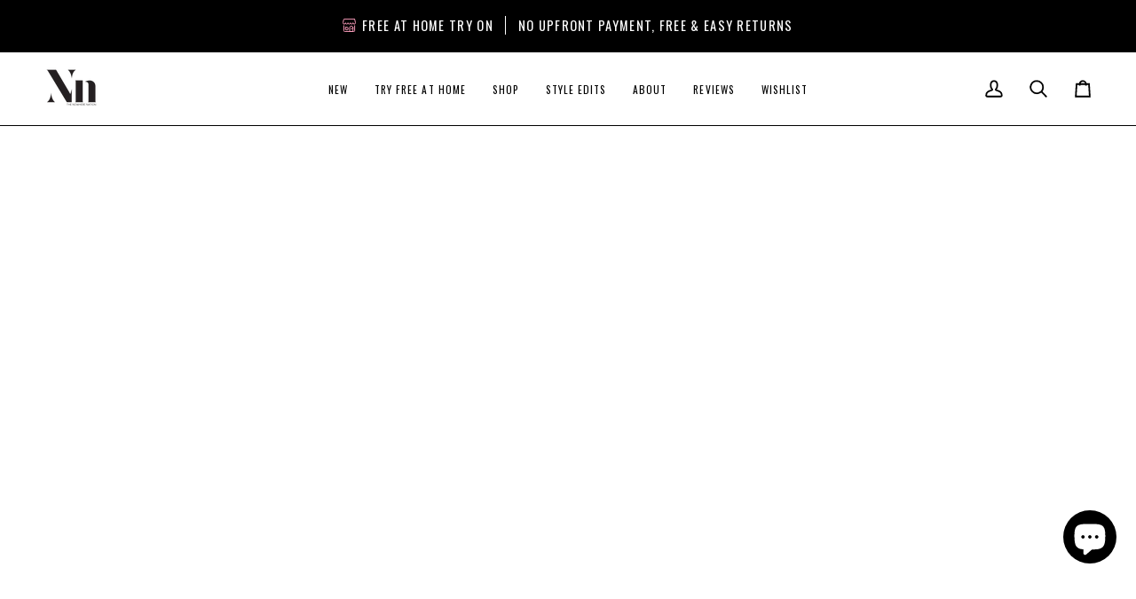

--- FILE ---
content_type: image/svg+xml
request_url: https://thenowherenation.com/cdn/shop/files/reshot-icon-customer-service-RSJ3TB2W9Y.svg?v=1753929656
body_size: -196
content:
<svg viewBox="0 0 32 32" xmlns="http://www.w3.org/2000/svg"><defs><style>.cls-1{fill:#231f20;}</style></defs><g data-name="customer service" id="customer_service"><path d="M28.33,12.23A13.07,13.07,0,0,0,16,3,13.07,13.07,0,0,0,3.67,12.23,2.76,2.76,0,0,0,2,14.77v2.46a2.78,2.78,0,0,0,1.35,2.38A2.72,2.72,0,0,0,4.77,20H6.26c0,.21.07.43.12.64,1,4.27,4.21,7.54,8.1,8.22a2.74,2.74,0,0,0,.5.08,4.4,4.4,0,0,0,.51,0h1a4.4,4.4,0,0,0,.51,0,2.74,2.74,0,0,0,.5-.08A9.93,9.93,0,0,0,24.24,24h.81A3,3,0,0,0,28,21.05V19.89a2.9,2.9,0,0,0,.65-.28A2.78,2.78,0,0,0,30,17.23V14.77A2.76,2.76,0,0,0,28.33,12.23ZM16,5a11,11,0,0,1,10.13,7H24.91l-.12,0A9.9,9.9,0,0,0,16,6a9.9,9.9,0,0,0-8.79,6l-.12,0H5.87A11,11,0,0,1,16,5Zm7.67,9.84a10.55,10.55,0,0,1-4.11-1.67,10.5,10.5,0,0,1-2.74-2.74,1,1,0,0,0-1.64,0,10.5,10.5,0,0,1-2.74,2.74,10.55,10.55,0,0,1-4.11,1.67c1-3.9,4.05-6.75,7.67-6.75S22.69,10.94,23.67,14.84ZM6,18H4.77A.76.76,0,0,1,4,17.23V14.77A.76.76,0,0,1,4.77,14H6Zm10,8.91c-4.41,0-8-4.22-8-9.41,0-.2,0-.4,0-.59a12.66,12.66,0,0,0,5.53-2.08A12.11,12.11,0,0,0,16,12.64a12.11,12.11,0,0,0,2.44,2.19A12.66,12.66,0,0,0,24,16.91c0,.19,0,.39,0,.59A10.56,10.56,0,0,1,23,22h-3.3A2,2,0,0,0,18,21H16a2,2,0,0,0,0,4h2a2,2,0,0,0,1.72-1h2.05A7.46,7.46,0,0,1,16,26.91ZM25.21,22a12,12,0,0,0,.41-1.33c.05-.21.08-.43.12-.64H26v1.05A.94.94,0,0,1,25.21,22ZM28,17.23a.76.76,0,0,1-.77.77H26V14h1.23a.76.76,0,0,1,.77.77Z" class="cls-1"></path></g></svg>

--- FILE ---
content_type: image/svg+xml
request_url: https://thenowherenation.com/cdn/shop/files/reshot-icon-fast-delivery-3LMBA72CVG.svg?v=1753929883
body_size: -358
content:
<svg viewBox="0 0 32 32" xmlns="http://www.w3.org/2000/svg"><g data-name="fast delivery" id="fast_delivery"><path d="M29,9.72a1,1,0,0,0-.64-1.17L18,5.05a1,1,0,0,0-.58,0,1.42,1.42,0,0,0-.2,0H13a1,1,0,0,0,0,2h1.87L8.65,12H3a1,1,0,0,0,0,2H8.86L19,16.87v8.82L9.26,23A.75.75,0,0,0,9,23H3a1,1,0,0,0,0,2H8.87l10.87,3A.75.75,0,0,0,20,28a1.13,1.13,0,0,0,.32-.05h0a.89.89,0,0,0,.27-.15h0l8-6.18a1,1,0,0,0,.39-.79V10A.86.86,0,0,0,29,9.72ZM11.14,12.57l6.77-5.45L26.36,10l-6.51,5ZM27,20.33,21,25V16.67L27,12Z"></path><path d="M5,7h5a1,1,0,0,0,0-2H5A1,1,0,0,0,5,7Z"></path><path d="M10,20a1,1,0,0,0,0-2H5a1,1,0,0,0,0,2Z"></path></g></svg>

--- FILE ---
content_type: image/svg+xml
request_url: https://thenowherenation.com/cdn/shop/files/reshot-icon-store-UX27LYR9BA.svg?v=1753929883
body_size: -626
content:
<svg viewBox="0 0 32 32" xmlns="http://www.w3.org/2000/svg"><g id="store"><path d="M28.73,10,25.79,3.74A3.08,3.08,0,0,0,23,2H8.77A3.09,3.09,0,0,0,6,3.74L3.3,9.42a3.12,3.12,0,0,0,.2,3A3.35,3.35,0,0,0,6.37,14a6.54,6.54,0,0,0,3.17-.82,6.65,6.65,0,0,0,3.17.82,6.51,6.51,0,0,0,3.17-.82,6.65,6.65,0,0,0,3.17.82,6.51,6.51,0,0,0,3.17-.82,6.74,6.74,0,0,0,2.78.87V27.64a.36.36,0,0,1-.36.36H17V19h5v6a1,1,0,0,0,2,0V18.73A1.72,1.72,0,0,0,22.27,17H16.73A1.72,1.72,0,0,0,15,18.73V28H7.36A.36.36,0,0,1,7,27.64V17a1,1,0,0,0-2,0V27.64A2.36,2.36,0,0,0,7.36,30H24.64A2.36,2.36,0,0,0,27,27.64V14a.53.53,0,0,0,0-.12,2.91,2.91,0,0,0,1.73-1.45A2.73,2.73,0,0,0,28.73,10Zm-1.81,1.53a1,1,0,0,1-.67.49,4.5,4.5,0,0,1-3.43-.83,1,1,0,0,0-.6-.19,1,1,0,0,0-.57.18,4.49,4.49,0,0,1-2.6.82,4.53,4.53,0,0,1-2.59-.82,1,1,0,0,0-1.16,0,4.45,4.45,0,0,1-2.59.82,4.53,4.53,0,0,1-2.59-.82,1,1,0,0,0-1.16,0A4.48,4.48,0,0,1,6.37,12a1.39,1.39,0,0,1-1.19-.62,1.15,1.15,0,0,1-.07-1.11L7.78,4.59a1.08,1.08,0,0,1,1-.59H23a1.07,1.07,0,0,1,1,.59l2.94,6.26A.78.78,0,0,1,26.92,11.53Z"></path><path d="M12.31,23A1.69,1.69,0,0,0,14,21.31V18.69A1.69,1.69,0,0,0,12.31,17H9.69A1.69,1.69,0,0,0,8,18.69v2.62A1.69,1.69,0,0,0,9.69,23ZM10,19h2v2H10Z"></path></g></svg>